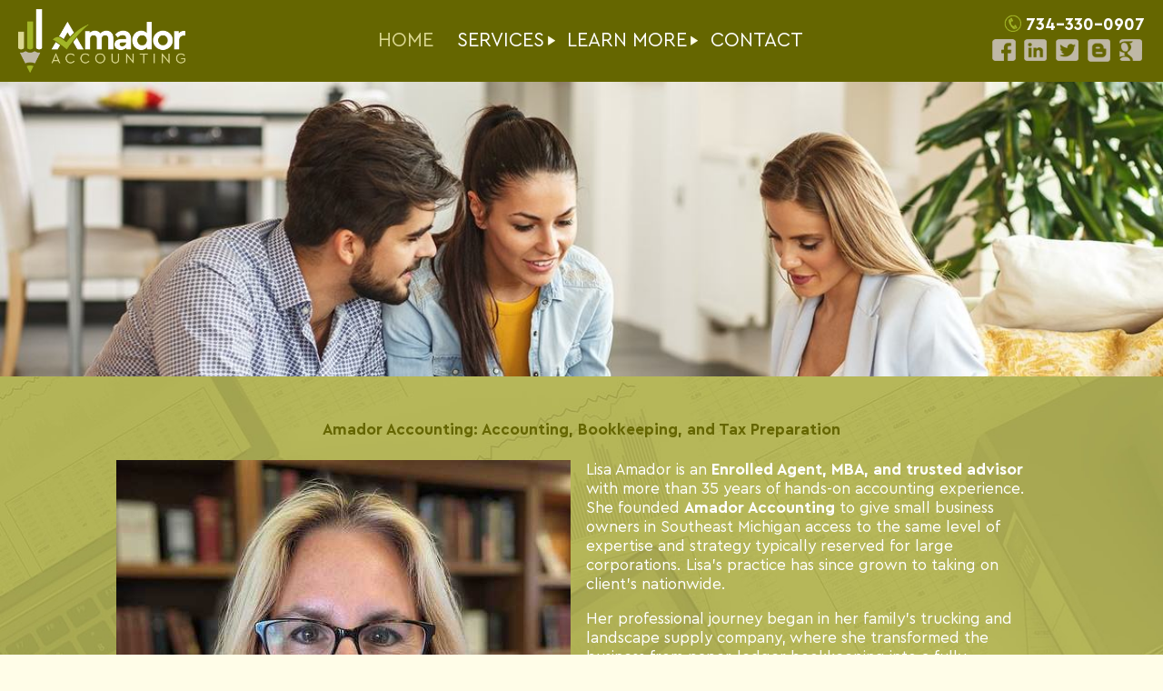

--- FILE ---
content_type: text/html; charset=UTF-8
request_url: https://www.amadoraccounting.com/
body_size: 3440
content:
<!DOCTYPE html>

<html lang="en">
<head>

    <title>Accounting, Bookkeeping, and Tax Preparation for Ann Arbor, Ypsilanti, Belleville and Southeast Michigan</title>
    <meta name="description" content="We can help you take your bookkeeping to the next level! Need tax planning assistance, business consulting services or help with a business start-up? We do those things too! Contact Amador Accounting at 734-330-0907."/>
    <meta name="keywords" content=""/>
    <meta name="viewport" content="width=device-width, initial-scale=1"/>
    <meta name="msvalidate.01" content="7DBDB766AB79D0B66F3D6E2494299517" />

    <link rel="stylesheet" type="text/css" href="/nsgwebcss/styles.css"/>
    <link rel="stylesheet" type="text/css" href="/css/styles.css"/>
    <link rel="stylesheet" type="text/css" media="screen and (max-width:760px)" href="/css/mobile.css"/>
    <link rel="stylesheet" type="text/css" media="screen and (min-width:761px)" href="/css/biggest.css"/>
    <!-- <link rel="stylesheet" type="text/css" href="/css/fonts.css"/> -->

    <link rel="icon" type="image/png" href="/img/favicon.png"/>
    <!--[if IE]>
        <link rel="shortcut icon" type="image/x-icon" href="/img/favicon.ico"/>
    <![endif]-->

        <script src="/nsgwebjs/jquery-1.12.0.js"></script>
    <script src="/nsgwebjs/jquery.cycle2.js"></script>
    <script src="/nsgwebjs/jquery.alphanumeric.js"></script>

    <!--[if lt IE 9]>
    <script src="http://ie7-js.googlecode.com/svn/version/2.1(beta4)/IE9.js">IE7_PNG_SUFFIX=".png";</script>
    <![endif]-->

    <script type="text/javascript" src="/js/menu.js"></script>

    <!-- Google Tag Manager -->
    <script>(function(w,d,s,l,i){w[l]=w[l]||[];w[l].push({'gtm.start':
    new Date().getTime(),event:'gtm.js'});var f=d.getElementsByTagName(s)[0],
    j=d.createElement(s),dl=l!='dataLayer'?'&l='+l:'';j.async=true;j.src=
    'https://www.googletagmanager.com/gtm.js?id='+i+dl;f.parentNode.insertBefore(j,f);
    })(window,document,'script','dataLayer','GTM-526F42C');</script>
    <!-- End Google Tag Manager -->

</head>

<body>

    <!-- Google Tag Manager (noscript) -->
    <noscript><iframe src="https://www.googletagmanager.com/ns.html?id=GTM-526F42C"
    height="0" width="0" style="display:none;visibility:hidden"></iframe></noscript>
    <!-- End Google Tag Manager (noscript) -->

    <header>
        <div id="logosection">
            <div id="logo">
                <a href="/">
                    <img src="/img/reverse-logo.png" alt="Amador Accounting">
                </a>
            </div>
        </div>
        <div id="navigation">
    <div id="mobilemenu"></div>
    <nav>
        <ul>
            <li>
                <a href="/">HOME</a>
            </li>
            <li>
                <a  href="#"><span>SERVICES</span></a>
                <ul>
                                                            <li>
                        <a href="/services/taxes/business-consulting">Business Consulting</a>
                    </li>
                                        <li>
                        <a href="/services/taxes/bookkeeping-and-payroll">Bookkeeping and Payroll</a>
                    </li>
                                        <li>
                        <a href="/services/taxes/accounting">Accounting</a>
                    </li>
                                        <li>
                        <a href="/services/taxes/preparation">Tax Prep</a>
                    </li>
                                        <li>
                        <a href="/services/taxes/covid-response">Covid Response</a>
                    </li>
                                    </ul>
            </li>
            <li>
                <a  href="#"><span>LEARN MORE</span></a>
                <ul>
                                        <li>
                        <a href="/learn/more">See All Articles</a>
                    </li>
                                        <li>
                        <a href="/learn/more/seed-money-for-your-child">Seed Money for your Child</a>
                    </li>
                                                            <li>
                        <a href="/learn/more/income-tax-ann-arbor-audit">Is Your 2020 Income Tax Return Being Audited?</a>
                    </li>
                                                            <li>
                        <a href="/learn/more/late-filing-2021">Filing Late? Here’s What You Need to Know</a>
                    </li>
                                                            <li>
                        <a href="/learn/more/whats-new-stimulus">What’s New in the Latest Stimulus Package?</a>
                    </li>
                                                            <li>
                        <a href="/learn/more/tax-changes-2021">Tax Changes for 2021</a>
                    </li>
                                        <li>
                        <a href="/trusted-professionals">
                            Trusted Professionals
                        </a>
                    </li>
                </ul>
            </li>
            <li>
                <a href="/contact">CONTACT</a>
            </li>
        </ul>
    </nav>
</div>
        <div style="position:relative;z-index:999">
            <div id="hphone">
                <img src="/img/icon/phone.png" alt="Contact Amador Accounting 734-330-0907">
                <a href="tel:7343300907">
                    734-330-0907
                </a>
            </div>
            <div class="social">
    <a href="https://www.facebook.com/AmadorAccounting/">
        <img src="/img/icon/facebook.png" alt="Amador Accounting on Facebook">
    </a>
    <a href="https://www.linkedin.com/company/amadoraccounting/">
        <img src="/img/icon/linkedin.png" alt="Amador Accounting on LinkedIn">
    </a>
    <a href="https://twitter.com/amadoraccountin">
        <img src="/img/icon/twitter.png" alt="Amador Accounting on Twitter">
    </a>
    <a href="http://amadoraccounting.blogspot.com/">
        <img src="/img/icon/blog.png" alt="Amador Accounting Blog">
    </a>
    <a href="https://g.page/r/Cdy_idcIT9wKEBA">
        <img src="/img/icon/google.png" alt="Amador Accounting Google My Business">
    </a>
</div>
        </div>
    </header>

    
<div id="slideshow">
    <div style="width: 100%"
                >
                <div class="slide" style="width:100%;background-image:url(/contentimagedata/showwidth/5/1200)">

            <div class="captions">
                <h2>

                    
                    <br />
                    
                                    </h2>


            </div>

                                    </div>
            </div>
    <div class="cycle-pager"></div>
</div>


    <main>
        <section id="content">


<section id="home">

    <section id="homecontent">
                <h1>Amador Accounting: Accounting, Bookkeeping, and Tax Preparation</h1>
                <div class='contentblockphoto jpg ' style='width:500px;float:left;margin-right:1em;margin-bottom:1em'><img src="/contentblockphotos/display/48/lisa-amador.jpg" alt="Lisa Amador - Accounting Specialist" /></div><div class=''>
<p>Lisa Amador is an <strong>Enrolled Agent, MBA, and trusted advisor</strong> with more than 35 years of hands-on accounting experience. She founded <strong>Amador Accounting</strong> to give small business owners in Southeast Michigan access to the same level of expertise and strategy typically reserved for large corporations. Lisa&rsquo;s practice has since grown to taking on client&rsquo;s nationwide.</p><p>Her professional journey began in her family&rsquo;s trucking and landscape supply company, where she transformed the business from paper-ledger bookkeeping into a fully computerized accounting system. This experience sparked her passion for making accounting both practical and empowering for business owners.</p><p>Today, Lisa works closely with clients on:</p><ul><li><strong>Business Health Assessments &amp; Advisory</strong> &ndash; evaluating operations, profit margins, and growth opportunities.</li><li><strong>Profit and Growth Advisory</strong> &ndash; goals and initiatives, accountability, identify and track priorities</li><li><strong>Cash Flow Engineering</strong> &ndash; from analyzing inflow and outflow timing, to cash flow forecasting, receivables analysis and vendor management</li><li><strong>Compliance</strong> &ndash; monthly accounting, tax compliance, tax planning, and payroll&nbsp;</li></ul><p>Lisa is known for delivering <strong>personalized, hands-on guidance</strong>&mdash;helping business owners not just stay compliant, but also <strong>grow profitably with confidence and clarity</strong>.</p><p>Finally her philosophy is simple: <em>Accounting should be more than record-keeping&mdash;it should be a tool that drives growth and success.</em></p><p>Are you ready to solve the equation with Amador Accounting?&nbsp;</p>
</div>
    </section>


</section>


<section id="calltoaction">
    <img src="/img/icon/pencil.png" alt="Contact Amador Accounting">
    <a class="button" href="tel:7343300907">
        <span>GIVE US A CALL TODAY</span>
    </a>

    <span>If you have questions,</span>
     <span>we probably have solutions!</span>
     <img style="width:100px;height:auto;display:block;margin:20px auto" src="/img/a.png" alt="Amador Accounting">
</section>

<style>
#homecontent ul {
    list-style-position: inside
}
@media all and (max-width:1000px) {
    #homecontent .contentblockphoto,
    #homecontent .contentblockphoto[style] {
        float: none !important;
        margin: auto !important;
    }
}

</style>

        </section>
    </main>
    <footer>
        <div>
            <a href="/">
                <img id="flogo" src="/img/reverse-logo-without-pencil.png" alt="Amador Accounting">
            </a>
        </div>
        <div id="fcontact">
            <div id="fphone">
                <img src="/img/icon/phone.png" alt="Contact Amador Accounting 734-330-0907">
                <a href="tel:7343300907">
                    734-330-0907
                </a>
            </div>
            <div id="femail">
                <img src="/img/icon/email.png" alt="Email Amador Accounting 734-330-0907">
                <a href="mailto:&#105;&#110;&#102;&#111;&#64;&#97;&#109;&#97;&#100;&#111;&#114;&#97;&#99;&#99;&#111;&#117;&#110;&#116;&#105;&#110;&#103;&#46;&#99;&#111;&#109;">&#105;&#110;&#102;&#111;&#64;&#97;&#109;&#97;&#100;&#111;&#114;&#97;&#99;&#99;&#111;&#117;&#110;&#116;&#105;&#110;&#103;&#46;&#99;&#111;&#109;</a>
            </div>
        </div>
        <div>
            <a href="https://goo.gl/maps/2xE2ShiFSUrNWYct6">
                6280 Rawsonville Rd<br />
                Belleville, MI 48111
            </a>
        </div>
    </footer>
</body>
</html>


--- FILE ---
content_type: text/css
request_url: https://www.amadoraccounting.com/nsgwebcss/styles.css
body_size: 929
content:
/* This file sets reasonable defaults, handy classes, and styles referenced by default templates */

body {
    font: 10pt helvetica;
    background: #eeeeee;
}

a img {
    border: none;
}

.clearer {
    clear: both;
    line-height: 0;
}

.importantfield {
    display: none;
}

.error {
    text-align: center;
    border: 4px red solid;
    padding: 2em;
    color: red;
    font-weight: bold;
    background: #ffeeee;
}

div#maincontent {
    background: white;
    width: 900px;
    min-height: 600px;
    _height: 600px;
    margin-left: auto;
    margin-right: auto;
    margin-top: 40px;
    position: relative;
}

/* table.adminpage used for grouping administration menu choices */

table.adminpage {
    width: 100%;
    border-collapse: collapse;
}

table.adminpage th {
    text-align: left;
    padding: 10px;
    background: #73a6d5;
    border: 1px black solid;
}

table.adminpage td {
    vertical-align: top;
    padding: 10px;
    border: 1px black solid;
}

table.adminpage td a {
    display: block;
    margin-bottom: 0.25em;
}

table.adminpage th a {
    color: #660000;
    margin-left: 1em;
}

/* table.adminlist used for lists of items in administration pages */

table.adminlist {
    border-collapse: collapse;
    width: 100%;
}

table.adminlist th {
    text-align: left;
    padding: 4px;
    background: #73a6d5;
    border: 1px black solid;
}

table.adminlist td {
    vertical-align: top;
    padding: 4px;
    border: 1px black solid;
}

table.thright th {
    text-align: right;
}

input.longfield {
    width: 300px;
}

div.adminsubmenu {
    margin-left: 1em;
}

/* Panel box stuff */

div.panelbox {
    background: #4d90cd;
    padding: 4px;
    margin-top: 1em;
}

div.panelbox h1 {
    color: black;
    margin: 0;
    margin-bottom: 4px;
    font: 12pt sans-serif;
    font-style: italic;
    font-weight: bold;
    border-bottom: none;
}

div.panelboxbody {
    background-color: #b6cce7;
    padding: 4px;
    position: relative; /* for IE6 benefit; won't show background color otherwise */
}

div.panelboxbody h2 {
    color: #313258;
    margin: 0;
    margin-top: 0.75em;
    margin-bottom: 0.5em;
    font: 10pt sans-serif;
    font-style: italic;
    font-weight: bold;
}

div.panelboxbody h2:first-child {
    margin-top: 0;
}

div.panelboxbody p {
    margin-top: 0.5em;
    margin-bottom: 1.0em;
}

div.panelboxbody li {
    margin-bottom: 0.5em;
}

/* ... */

div#basiccontentextras {
    float: right;
    margin-left: 1em;
    margin-bottom: 1em;
    width: 224px;
    background: white;
    padding: 10px;
}

.admin {
    background: white;
    color: black;
}

.admin a {
    color: blue;
}

.admin h1 {
    color: black;
}

.sitemapentry h1 {
    font-size: 12pt;
    margin-bottom: 0;
}

.sitemapentry h2 {
    font-size: 10pt;
    margin-top: 0;
}

.sitemapentry h3 {
    font-size: 10pt;
    margin-top: 0.5em;
}

.contentblockfile {
    width: 175px;
    padding: 0.5em;
    border: 1px black solid;
    text-align: center;
    font-size: 8pt;
}


--- FILE ---
content_type: text/css
request_url: https://www.amadoraccounting.com/css/styles.css
body_size: 1783
content:
/* Font: Cera Pro  */
/* Bold - Top Phone Number, Slogan, Headline, Sub Headline, Buttons, Call to Action and Hover on Menu */
/* Medium - Phone Number, Email and Address in Footer */
/* Regular - Body Copy, and Menu */

@font-face {
    font-family: 'cera';
    src: url('/fonts/cerapro/regular.ttf') format('truetype');
    font-weight: normal;
}
@font-face {
    font-family: 'cera';
    src: url('/fonts/cerapro/bold.ttf') format('truetype');
    font-weight: bold;
}
@font-face {
    font-family: 'cera';
    src: url('/fonts/cerapro/medium.ttf') format('truetype');
    font-weight: 500;
}

:root {
    --bugreen: #a6b344;
    /* Button Outer Stroke - */
    --ltgreen: #dbd891;
    /* Top Menu Bar & Footer -  */
    --dkgreen: #656600;
    /* Menu Hover, Sub Headline, Button & Bottom Copy - #a2b526 */
    --green: #656514;
    /* Headline - Body Copy & Bottom Copy - */
    --copy: #8c8b7d;
    --cream: #fffde8;
}

* {
    box-sizing: border-box;
}
body, html {
    padding: 0;
    margin: 0;
    font-family: cera;
    font-weight: normal;
    background-color: var(--cream);
    color: var(--copy);
}

header {
    background-color: var(--dkgreen);
    display: table;
    width: 100%;
    padding: 10px 20px;
    position: relative;
    z-index: 9999;
}
header > div {
    display: table-cell;
    vertical-align: middle;
}

#logo img {
    height: 100%;
}

#hphone {
    text-align: right;
}
#hphone a {
    text-align: right;
    font-weight: bold;
    text-decoration: none;
    color: #ffffff;
    position: relative;
}

main {
    margin: 0;
    padding: 0;
}

nav {}

nav ul ul {
    display: none;
}

nav ul {
    list-style: none;
    position: relative;
    display: inline-table;
}
nav > ul {
    width:100%;
    padding: 0;
    margin: 0;
}

nav ul:after {
    content: "";
    clear: both;
    display: block;
}

nav ul li {
    display: inline-block;
    position: relative;
}

nav ul li:hover a {
    color: #ffffff;
}

nav ul li a {
    display: block;
    color: #ffffff;
    text-decoration: none;
}
nav ul li a:hover,
nav ul li a.current {
    color: var(--ltgreen);
}

nav ul ul {
    padding: 0;
    top: 100%;
    text-align: left;
}

nav ul ul li {
    float: none;
    position: relative;
    display: block;
}

nav ul ul li a {}

nav ul ul li a.current,
nav ul ul li a:hover {
    color: #ffffff;
    background-color: var(--green);
}

nav ul ul ul {
    position: absolute;
    left: 100%;
    top:0;
}

.ar, .arselected {
    position: relative;
}
.ar:after, .arselected::after {
    font-weight: bold;
    position: absolute;
    color: var(--cream);
    right: 0px;
    font-size: 16pt;
    top: 6px;
    pointer-events: none;
}

.ar:after {
    content: "\25B8";
}

.arselected:after {
    content: "\25BE";
}

h1, .h1,
h2, .h2,
h3, .h3,
h4, .h4,
h5, .h5 {
    color: var(--dkgreen);
}
section > h1 {
    text-align: center;
}

strong, b {
    color: var(--ltgreen);
}


.sitemapentry {
    border-top: 1px solid #000000;
    margin: 20px auto;
}
.sitemapentry h1 {
    margin-bottom: 0;
}

.sitemapentry h1 a {
    font-size: 12pt;
    color: #000000;
    text-decoration: none;
}
.sitemapentry h1 a:hover {
    text-decoration: underline;
}

.sitemapentry h2 {
    font-size: 10pt !important;
    font-weight: normal;
    margin: 0;
    text-indent: 20px;
    position: relative;
}
.sitemapentry h2:before {
    position: absolute;
    left: -20px;
    top: -1px;
    color: #225c87;
    content: "\21AA";
}

.sitemapentry h3 {
    font-size: 10pt;
    font-weight: normal;
    margin-top: 10px !important;
    margin: 0;
}

.errors {
    color: red;
    border: 1px solid red;
}

.important {
    display: none !important;
}

#contactmap {
    width: 100%;
    height: 300px;
}
#contactform {
    width: 100%;
    margin: auto;
    text-align: center;
}
#contactform input:not([type=submit]),
#contactform textarea {
    background: #f9f9f9 0% 0% no-repeat padding-box;
    border-radius: 29px;
    border: 1px solid var(--ltgreen);
    width: 100%;
    padding: 10px 20px;
    font-size: 16px;
}
#contactform input[type=submit] {
    border: none;
    cursor: pointer;
    font-size: 14pt;

}
#contactform textarea {
    height: 200px;
}


#aboutlisa,
#home {
    color: #ffffff;
    background-image: url("/img/aboutlisaback.jpg");
    background-size: cover;
}
#home strong {
    color: #ffffff;
}

#aboutlisa {
    color: #ffffff;
    width: 100%;
    font-weight: normal;
    text-align: left;
}
#aboutlisa h2, 
#aboutlisa h3 {
    margin: 0 auto;
    color: #ffffff;
    font-size: 14pt;
    font-weight: normal;
    text-align: center;
}

#calltoaction {
    text-align: center;
    padding-top: 20px;
    padding-bottom: 20px;
}
#calltoaction img {
    display: block;
    margin: auto;
    height: 175px;
}


#contactform input[type=submit],
.button {
    text-align: center;
    display: block;
    text-decoration: none;
    margin: 30px auto;
}
#contactform input[type=submit],
.button span {
    border: 1px solid var(--ltgreen);
    background-color: var(--bugreen);
    margin: auto;
    text-align: center;
    font-weight: bold;
    color: #ffffff;
    padding: 10px 20px;
}
.button:hover span {
    background-color: var(--dkgreen);
}

#slideshow {
    overflow: hidden;
}
#slideshow h2 {
    color: #ffffff;
    text-align: center;
    text-shadow: 1px 1px 1px #000000;
}
#slideshow h2 a {
    color: #ffffff;
    text-decoration: none;
}
#slideshow .slide {
    height: 45vh;
    background-size: cover;
    width: 100vw;
    display: table;
    vertical-align: middle;
}
#slideshow .captions {
    display: table-cell;
    vertical-align: middle;
}

.social {
    position: relative;
    z-index: 999;
}
.social a {
    text-decoration: none;
}

#linkchildren {
    margin: 20px auto;
}
#linkchildren a {
    text-decoration: none;
    font-weight: bold;
    color: var(--dkgreen);
    font-size: 16pt;
    line-height: 30pt;
}
#linkchildren a:hover {
    text-decoration: underline;
}


footer {
    background-color: var(--dkgreen);
    display: table;
    width: 100%;
    font-weight: bold;
    padding: 10px;
}
footer a {
    color: #ffffff;
    text-decoration: none;
}
footer > div {
    display: table-cell;
    vertical-align: middle;
    padding: 10px 10px;
    text-align: center;
}
footer > div:first-child {
    text-align: left;
    width: 200px;
}
footer > div:last-child {
    text-align: right;
    width: 200px;
}
footer #flogo {
    height: 50px;
}
footer #fcontact > div {
    text-align: center;
    margin: 0 20px;
    font-size: 12pt;
    position: relative;
}
footer #fcontact > div img {
    width: 14pt;
    top: 3px;
    position: relative;
}




--- FILE ---
content_type: text/css
request_url: https://www.amadoraccounting.com/css/biggest.css
body_size: 722
content:
body {
    font-size: 13pt;
}
.mobile {
    display: none !important;
}

.contentblockphoto, .contentblockphoto[style] {
    max-width: 100%;
}

.contentblockphoto img, .contentblockphoto[style] img {
   width: 100%;
}

#logo  {
    height: 70px;
}

#hphone a {
    font-size: 14pt;
}
#hphone img {
    position: relative;
    top: 2px;
    width: 14pt;
}

header .social {
    text-align: right;
}
header .social img {
    text-align: right;
    width: 30px;
}

nav > ul {
    text-align: center;
}
nav ul > li {
    position: relative;
}

nav ul li:hover > ul {
    display: block;
}
nav ul li a {
    padding: 1vh 1vw;
    font-size: 16pt;
}
nav ul ul li a.current,
nav ul ul li a:hover {
    background-color: var(--bugreen);
}

footer #fcontact > div {
    display: inline-block;
}

@media all and (max-width: 1000px) {
    nav ul li a {
        padding: 1vh 1vw;
        font-size: 1.7vw;
    }
}

nav ul ul {
    position: absolute !important;
    background-color: var(--dkgreen);
}

nav ul ul li {
    width: 35vw;
}

.tc {
    display: table-caption;
}
.tb {
    display: table;
}

.tr {
    display: table-row;
}
.tb > div,
.tr > div {
    display: table-cell;
}

.vat,
.var > div {
    vertical-align: top;
}
.vam,
.vam > div {
    vertical-align: middle;
}
.vab,
.vab > div {
    vertical-align: bottom;
}

.ar:after, .arselected::after {
    right: 0;
}
.ar:hover:after {
    content: "\25BE";
}

.contentblockphoto.fullwidth,
.contentblockphoto.fullwidth[style] {
    width: 100vw !important;
    margin-left: -5vw !important;
    box-sizing: unset;
}
.contentblockphoto.fullwidth img {
    width: 100vw;
}
.content {
    padding-left: 8vw;
    padding-right: 8vw;
}

#aboutlisa { 
    padding: 4vh 8vw;
    display: table;
}
#home,
#aboutlisa > div {
    padding: 2vw;
    display: table-cell;
    vertical-align: middle;
}
#homecontent {
    padding: 0 8vw;
}

#slideshow h2 {
    font-size: 40pt;
}

#linkchildren.homeserviceslist {
    padding-left: 36%;
    width: 100%;
}
#linkchildren.homeserviceslist a {
    font-size: 28pt;
    line-height: 38pt;
}


--- FILE ---
content_type: text/css
request_url: https://www.amadoraccounting.com/css/mobile.css
body_size: 951
content:
.desktop {
    display: none !important;
}

header #logo {
    height: 50px;
}
header .social {
    width: 140px;
}
header .social img {
    width: 30px;
}
header #hphone {
    display: none;
}

#navigation {
    width: 80px;
    height: 70px;
    position: absolute;
    top: 0;
    right: 0;
}
#navigation #mobilemenu {
    width: 90px;
    line-height: 50px;
    height: 50px;
    position: absolute;
    cursor: pointer;
    right: 0px;
    top: 10px;
    z-index: 999999;
}
#navigation #mobilemenu:before {
    content: "\2261";
    position: absolute;
    right: 20px;
    color: #ffffff;
    font-size: 60pt;
    font-weight: bold;
}
#navigation h1 {
    font-size: 14px;
}
nav {
    display: none;
}
.menuactive {
    display: block !important;
}

nav ul {
    padding:0;
    margin:0;
    width: 100%;
    top: 55px;

    text-align:left;
}

nav > ul {
    position: fixed;
    height: calc(100vh - 85px);
    display: block !important;
    overflow-y: scroll;
    -webkit-overflow-scrolling: touch;
    top: 70px;
    border: 1px solid white;
    width: 100%;
    background-color: var(--dkgreen);;
    left: 0;
}
::-webkit-scrollbar {
    display: none;
}

.noscroll {
    overflow:hidden;
}


nav ul li {
    display: block !important;
}
nav ul li:hover {
    background: var(--bugreen);
}
nav ul li.arselected ul {
    display: block !important;
}

nav ul li a {
    width: 100%;
    display: block;
    padding: 10px;
    font-size: 16pt;
}

nav ul ul {
    display:none;
    position: relative !important;
}

nav ul ul li {
    width: 100%;
}
nav ul ul li a {
    background-color: var(--copy);
    text-indent: 20px;
    padding: 10px 15px;
}

.ar:after, .arselected::after {
    left: 150px;
}


.contentblockphoto img {
    max-width:100%;
    margin:auto !important;
}
.contentblockphoto, .contentblockphoto[style] {
    width: auto !important;
    max-width: 100% !important;
    text-align: center;
}

div.contentblockphoto[style] {
    margin: auto !important;
    float:none !important;
}

main {
    font-size: 12pt;
}

#home h1 {
    margin-top: 0;
    padding-top: 20px;
}

#homecontent,
.content {
    padding-left: 40px;
    padding-right: 40px;
}

#fcontact #fphone {
    position: fixed;
    width: 100%;
    bottom: 0;
    left: 0;
    background-color: var(--bugreen);
    display: block;
    margin: 0;
    border: 1px solid var(--ltgreen);
}
#fcontact #fphone img {
    display: none;
}
#fcontact #fphone a {
     display: block;
     font-size: 14pt;
     font-weight: bold;
     padding: 10px;
}
#fcontact #fphone:hover {
    background-color: var(--dkgreen);
}
#fcontact div#femail {
    display: none;
}

#aboutlisa > div:last-child {
    padding: 10px 40px;
}

#slideshow h2 {
    font-size: 24pt;
}
footer {
    padding-bottom: 55px;
}


@media screen and (-webkit-min-device-pixel-ratio:0) {
  select,
  textarea,
  input {
    font-size: 16px;
  }
}

@media screen and (-webkit-min-device-pixel-ratio:0) {
  select:focus,
  textarea:focus,
  input:focus {
    font-size: 16px;
    background: #eee;
  }
}


--- FILE ---
content_type: text/javascript
request_url: https://www.amadoraccounting.com/js/menu.js
body_size: 608
content:
$(document).ready(function() {

    var menu = $("#mobilemenu");
    var nav = $("nav");
    var breakpoint = 760;
    var width = $(window).width();

    $(window).resize(function() {
        $(".arselected").each(function() {
            $(this).addClass("ar");
            $(this).removeClass("arselected");
        })
    });

    $("nav ul li").has("ul").each(function() {
        $(this).addClass("ar");
    });

    menu.click(function (e) {
        if ($(window).width() <= breakpoint) {
            if (nav.hasClass("menuactive")) {
                nav.removeClass("menuactive");
                $('html,body').removeClass("noscroll");
            } else {
                nav.addClass("menuactive");
                $('html,body').addClass("noscroll");
            }

            if ($(".menuactive").height() >= $("document").height()) {
                nav.addClass("menusmall");
            } else {
                nav.removeClass("menusmall");
            }
        }
    });

    $("nav a").on("click", function (e) {
        if ($(this).attr("href") == "#") {
            e.preventDefault();
            if ($(window).width() > breakpoint) {
                window.location.href = $(this).next('ul').find('li').find('a').attr("href");
            }
        }

        if ($(window).width() < breakpoint) {
            var pappa = $(this).parent();
            if (pappa.hasClass("ar") || pappa.hasClass("arselected")) {
                e.preventDefault();
                toggleMenuItem(pappa);
            }
        }

    });
    
    $(".contentblockyoutube iframe").each(function() {
        $(this).css("height", $(this).attr("zheight"));
        $(this).css("width", $(this).attr("zwidth"));
    });
    
    $("nav a").each(function() {
        if(this.href == window.location.href) {
            $(this).addClass("current");
        }
    });

});

function toggleMenuItem(item) {
    if (item.hasClass("ar")) {
        item.removeClass("ar");
        item.addClass("arselected");
    }
    else {
        item.removeClass("arselected");
        item.addClass("ar");
    }
}
